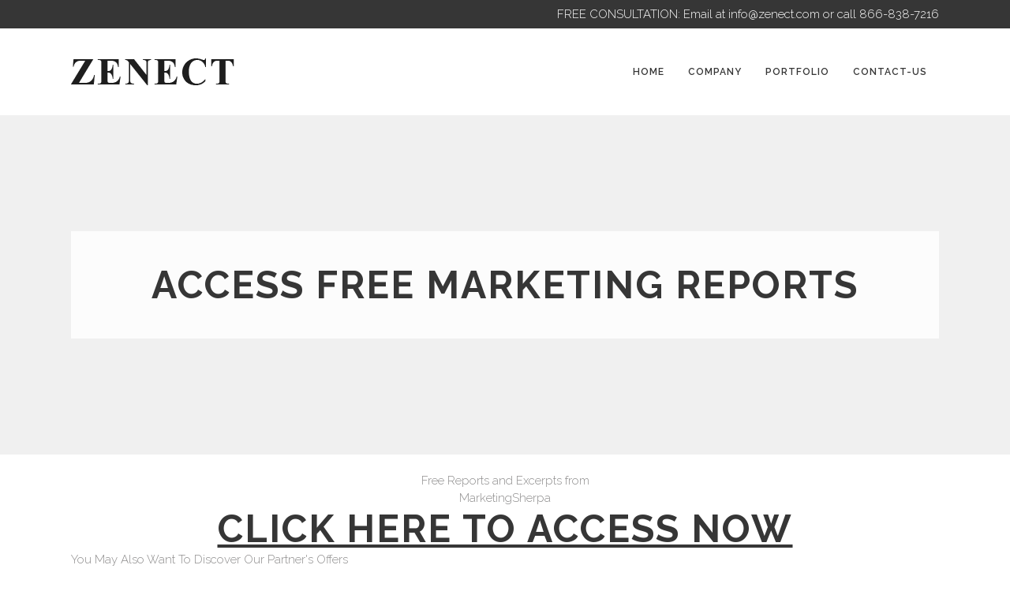

--- FILE ---
content_type: text/html; charset=UTF-8
request_url: https://www.zenect.com/free-reports-2/
body_size: 7953
content:
	<!DOCTYPE html>
<html lang="en-US">
<head>
	<meta charset="UTF-8" />
		<meta name=viewport content="width=device-width,initial-scale=1,user-scalable=yes">
		<title>Zenect | Access Free Marketing Reports - Zenect</title>
	
			
				<link rel="profile" href="https://gmpg.org/xfn/11" />
	<link rel="pingback" href="https://www.zenect.com/xmlrpc.php" />
	<link rel="shortcut icon" type="image/x-icon" href="https://www.zenect.com/wp-content/uploads/2015/02/favwdm.jpg">
	<link rel="apple-touch-icon" href="https://www.zenect.com/wp-content/uploads/2015/02/favwdm.jpg"/>
	<!--[if gte IE 9]>
		<style type="text/css">
			.gradient {
				 filter: none;
			}
		</style>
	<![endif]-->

	<link href='https://fonts.googleapis.com/css?family=Raleway:300,400,500,600,700,800&subset=latin' rel='stylesheet' type='text/css'>
<meta name='robots' content='index, follow, max-image-preview:large, max-snippet:-1, max-video-preview:-1' />
	<style>img:is([sizes="auto" i], [sizes^="auto," i]) { contain-intrinsic-size: 3000px 1500px }</style>
	
	<!-- This site is optimized with the Yoast SEO plugin v25.9 - https://yoast.com/wordpress/plugins/seo/ -->
	<link rel="canonical" href="https://www.zenect.com/free-reports-2/" />
	<meta property="og:locale" content="en_US" />
	<meta property="og:type" content="article" />
	<meta property="og:title" content="Access Free Marketing Reports - Zenect" />
	<meta property="og:description" content="&nbsp; Free Reports and Excerpts from MarketingSherpa CLICK HERE TO ACCESS NOW You May Also Want To Discover Our Partner&#039;s Offers &nbsp; &nbsp; &nbsp; &nbsp; &nbsp; &nbsp; &nbsp;" />
	<meta property="og:url" content="https://www.zenect.com/free-reports-2/" />
	<meta property="og:site_name" content="Zenect" />
	<meta property="og:image" content="http://zenmoneynews.zenect.com/files/2014/04/Screen-Shot-2014-06-10-at-6.37.59-PM.png" />
	<script type="application/ld+json" class="yoast-schema-graph">{"@context":"https://schema.org","@graph":[{"@type":"WebPage","@id":"https://www.zenect.com/free-reports-2/","url":"https://www.zenect.com/free-reports-2/","name":"Access Free Marketing Reports - Zenect","isPartOf":{"@id":"https://www.zenect.com/#website"},"primaryImageOfPage":{"@id":"https://www.zenect.com/free-reports-2/#primaryimage"},"image":{"@id":"https://www.zenect.com/free-reports-2/#primaryimage"},"thumbnailUrl":"http://zenmoneynews.zenect.com/files/2014/04/Screen-Shot-2014-06-10-at-6.37.59-PM.png","datePublished":"2014-04-15T08:48:48+00:00","breadcrumb":{"@id":"https://www.zenect.com/free-reports-2/#breadcrumb"},"inLanguage":"en-US","potentialAction":[{"@type":"ReadAction","target":["https://www.zenect.com/free-reports-2/"]}]},{"@type":"ImageObject","inLanguage":"en-US","@id":"https://www.zenect.com/free-reports-2/#primaryimage","url":"http://zenmoneynews.zenect.com/files/2014/04/Screen-Shot-2014-06-10-at-6.37.59-PM.png","contentUrl":"http://zenmoneynews.zenect.com/files/2014/04/Screen-Shot-2014-06-10-at-6.37.59-PM.png"},{"@type":"BreadcrumbList","@id":"https://www.zenect.com/free-reports-2/#breadcrumb","itemListElement":[{"@type":"ListItem","position":1,"name":"Home","item":"https://www.zenect.com/"},{"@type":"ListItem","position":2,"name":"Access Free Marketing Reports"}]},{"@type":"WebSite","@id":"https://www.zenect.com/#website","url":"https://www.zenect.com/","name":"Zenect","description":"","potentialAction":[{"@type":"SearchAction","target":{"@type":"EntryPoint","urlTemplate":"https://www.zenect.com/?s={search_term_string}"},"query-input":{"@type":"PropertyValueSpecification","valueRequired":true,"valueName":"search_term_string"}}],"inLanguage":"en-US"}]}</script>
	<!-- / Yoast SEO plugin. -->


<link rel="alternate" type="application/rss+xml" title="Zenect &raquo; Feed" href="https://www.zenect.com/feed/" />
<link rel="alternate" type="application/rss+xml" title="Zenect &raquo; Comments Feed" href="https://www.zenect.com/comments/feed/" />
<script type="text/javascript">
/* <![CDATA[ */
window._wpemojiSettings = {"baseUrl":"https:\/\/s.w.org\/images\/core\/emoji\/16.0.1\/72x72\/","ext":".png","svgUrl":"https:\/\/s.w.org\/images\/core\/emoji\/16.0.1\/svg\/","svgExt":".svg","source":{"concatemoji":"https:\/\/www.zenect.com\/wp-includes\/js\/wp-emoji-release.min.js?ver=6.8.2"}};
/*! This file is auto-generated */
!function(s,n){var o,i,e;function c(e){try{var t={supportTests:e,timestamp:(new Date).valueOf()};sessionStorage.setItem(o,JSON.stringify(t))}catch(e){}}function p(e,t,n){e.clearRect(0,0,e.canvas.width,e.canvas.height),e.fillText(t,0,0);var t=new Uint32Array(e.getImageData(0,0,e.canvas.width,e.canvas.height).data),a=(e.clearRect(0,0,e.canvas.width,e.canvas.height),e.fillText(n,0,0),new Uint32Array(e.getImageData(0,0,e.canvas.width,e.canvas.height).data));return t.every(function(e,t){return e===a[t]})}function u(e,t){e.clearRect(0,0,e.canvas.width,e.canvas.height),e.fillText(t,0,0);for(var n=e.getImageData(16,16,1,1),a=0;a<n.data.length;a++)if(0!==n.data[a])return!1;return!0}function f(e,t,n,a){switch(t){case"flag":return n(e,"\ud83c\udff3\ufe0f\u200d\u26a7\ufe0f","\ud83c\udff3\ufe0f\u200b\u26a7\ufe0f")?!1:!n(e,"\ud83c\udde8\ud83c\uddf6","\ud83c\udde8\u200b\ud83c\uddf6")&&!n(e,"\ud83c\udff4\udb40\udc67\udb40\udc62\udb40\udc65\udb40\udc6e\udb40\udc67\udb40\udc7f","\ud83c\udff4\u200b\udb40\udc67\u200b\udb40\udc62\u200b\udb40\udc65\u200b\udb40\udc6e\u200b\udb40\udc67\u200b\udb40\udc7f");case"emoji":return!a(e,"\ud83e\udedf")}return!1}function g(e,t,n,a){var r="undefined"!=typeof WorkerGlobalScope&&self instanceof WorkerGlobalScope?new OffscreenCanvas(300,150):s.createElement("canvas"),o=r.getContext("2d",{willReadFrequently:!0}),i=(o.textBaseline="top",o.font="600 32px Arial",{});return e.forEach(function(e){i[e]=t(o,e,n,a)}),i}function t(e){var t=s.createElement("script");t.src=e,t.defer=!0,s.head.appendChild(t)}"undefined"!=typeof Promise&&(o="wpEmojiSettingsSupports",i=["flag","emoji"],n.supports={everything:!0,everythingExceptFlag:!0},e=new Promise(function(e){s.addEventListener("DOMContentLoaded",e,{once:!0})}),new Promise(function(t){var n=function(){try{var e=JSON.parse(sessionStorage.getItem(o));if("object"==typeof e&&"number"==typeof e.timestamp&&(new Date).valueOf()<e.timestamp+604800&&"object"==typeof e.supportTests)return e.supportTests}catch(e){}return null}();if(!n){if("undefined"!=typeof Worker&&"undefined"!=typeof OffscreenCanvas&&"undefined"!=typeof URL&&URL.createObjectURL&&"undefined"!=typeof Blob)try{var e="postMessage("+g.toString()+"("+[JSON.stringify(i),f.toString(),p.toString(),u.toString()].join(",")+"));",a=new Blob([e],{type:"text/javascript"}),r=new Worker(URL.createObjectURL(a),{name:"wpTestEmojiSupports"});return void(r.onmessage=function(e){c(n=e.data),r.terminate(),t(n)})}catch(e){}c(n=g(i,f,p,u))}t(n)}).then(function(e){for(var t in e)n.supports[t]=e[t],n.supports.everything=n.supports.everything&&n.supports[t],"flag"!==t&&(n.supports.everythingExceptFlag=n.supports.everythingExceptFlag&&n.supports[t]);n.supports.everythingExceptFlag=n.supports.everythingExceptFlag&&!n.supports.flag,n.DOMReady=!1,n.readyCallback=function(){n.DOMReady=!0}}).then(function(){return e}).then(function(){var e;n.supports.everything||(n.readyCallback(),(e=n.source||{}).concatemoji?t(e.concatemoji):e.wpemoji&&e.twemoji&&(t(e.twemoji),t(e.wpemoji)))}))}((window,document),window._wpemojiSettings);
/* ]]> */
</script>
<style id='wp-emoji-styles-inline-css' type='text/css'>

	img.wp-smiley, img.emoji {
		display: inline !important;
		border: none !important;
		box-shadow: none !important;
		height: 1em !important;
		width: 1em !important;
		margin: 0 0.07em !important;
		vertical-align: -0.1em !important;
		background: none !important;
		padding: 0 !important;
	}
</style>
<link rel='stylesheet' id='wp-block-library-css' href='https://www.zenect.com/wp-includes/css/dist/block-library/style.min.css?ver=6.8.2' type='text/css' media='all' />
<style id='classic-theme-styles-inline-css' type='text/css'>
/*! This file is auto-generated */
.wp-block-button__link{color:#fff;background-color:#32373c;border-radius:9999px;box-shadow:none;text-decoration:none;padding:calc(.667em + 2px) calc(1.333em + 2px);font-size:1.125em}.wp-block-file__button{background:#32373c;color:#fff;text-decoration:none}
</style>
<style id='global-styles-inline-css' type='text/css'>
:root{--wp--preset--aspect-ratio--square: 1;--wp--preset--aspect-ratio--4-3: 4/3;--wp--preset--aspect-ratio--3-4: 3/4;--wp--preset--aspect-ratio--3-2: 3/2;--wp--preset--aspect-ratio--2-3: 2/3;--wp--preset--aspect-ratio--16-9: 16/9;--wp--preset--aspect-ratio--9-16: 9/16;--wp--preset--color--black: #000000;--wp--preset--color--cyan-bluish-gray: #abb8c3;--wp--preset--color--white: #ffffff;--wp--preset--color--pale-pink: #f78da7;--wp--preset--color--vivid-red: #cf2e2e;--wp--preset--color--luminous-vivid-orange: #ff6900;--wp--preset--color--luminous-vivid-amber: #fcb900;--wp--preset--color--light-green-cyan: #7bdcb5;--wp--preset--color--vivid-green-cyan: #00d084;--wp--preset--color--pale-cyan-blue: #8ed1fc;--wp--preset--color--vivid-cyan-blue: #0693e3;--wp--preset--color--vivid-purple: #9b51e0;--wp--preset--gradient--vivid-cyan-blue-to-vivid-purple: linear-gradient(135deg,rgba(6,147,227,1) 0%,rgb(155,81,224) 100%);--wp--preset--gradient--light-green-cyan-to-vivid-green-cyan: linear-gradient(135deg,rgb(122,220,180) 0%,rgb(0,208,130) 100%);--wp--preset--gradient--luminous-vivid-amber-to-luminous-vivid-orange: linear-gradient(135deg,rgba(252,185,0,1) 0%,rgba(255,105,0,1) 100%);--wp--preset--gradient--luminous-vivid-orange-to-vivid-red: linear-gradient(135deg,rgba(255,105,0,1) 0%,rgb(207,46,46) 100%);--wp--preset--gradient--very-light-gray-to-cyan-bluish-gray: linear-gradient(135deg,rgb(238,238,238) 0%,rgb(169,184,195) 100%);--wp--preset--gradient--cool-to-warm-spectrum: linear-gradient(135deg,rgb(74,234,220) 0%,rgb(151,120,209) 20%,rgb(207,42,186) 40%,rgb(238,44,130) 60%,rgb(251,105,98) 80%,rgb(254,248,76) 100%);--wp--preset--gradient--blush-light-purple: linear-gradient(135deg,rgb(255,206,236) 0%,rgb(152,150,240) 100%);--wp--preset--gradient--blush-bordeaux: linear-gradient(135deg,rgb(254,205,165) 0%,rgb(254,45,45) 50%,rgb(107,0,62) 100%);--wp--preset--gradient--luminous-dusk: linear-gradient(135deg,rgb(255,203,112) 0%,rgb(199,81,192) 50%,rgb(65,88,208) 100%);--wp--preset--gradient--pale-ocean: linear-gradient(135deg,rgb(255,245,203) 0%,rgb(182,227,212) 50%,rgb(51,167,181) 100%);--wp--preset--gradient--electric-grass: linear-gradient(135deg,rgb(202,248,128) 0%,rgb(113,206,126) 100%);--wp--preset--gradient--midnight: linear-gradient(135deg,rgb(2,3,129) 0%,rgb(40,116,252) 100%);--wp--preset--font-size--small: 13px;--wp--preset--font-size--medium: 20px;--wp--preset--font-size--large: 36px;--wp--preset--font-size--x-large: 42px;--wp--preset--spacing--20: 0.44rem;--wp--preset--spacing--30: 0.67rem;--wp--preset--spacing--40: 1rem;--wp--preset--spacing--50: 1.5rem;--wp--preset--spacing--60: 2.25rem;--wp--preset--spacing--70: 3.38rem;--wp--preset--spacing--80: 5.06rem;--wp--preset--shadow--natural: 6px 6px 9px rgba(0, 0, 0, 0.2);--wp--preset--shadow--deep: 12px 12px 50px rgba(0, 0, 0, 0.4);--wp--preset--shadow--sharp: 6px 6px 0px rgba(0, 0, 0, 0.2);--wp--preset--shadow--outlined: 6px 6px 0px -3px rgba(255, 255, 255, 1), 6px 6px rgba(0, 0, 0, 1);--wp--preset--shadow--crisp: 6px 6px 0px rgba(0, 0, 0, 1);}:where(.is-layout-flex){gap: 0.5em;}:where(.is-layout-grid){gap: 0.5em;}body .is-layout-flex{display: flex;}.is-layout-flex{flex-wrap: wrap;align-items: center;}.is-layout-flex > :is(*, div){margin: 0;}body .is-layout-grid{display: grid;}.is-layout-grid > :is(*, div){margin: 0;}:where(.wp-block-columns.is-layout-flex){gap: 2em;}:where(.wp-block-columns.is-layout-grid){gap: 2em;}:where(.wp-block-post-template.is-layout-flex){gap: 1.25em;}:where(.wp-block-post-template.is-layout-grid){gap: 1.25em;}.has-black-color{color: var(--wp--preset--color--black) !important;}.has-cyan-bluish-gray-color{color: var(--wp--preset--color--cyan-bluish-gray) !important;}.has-white-color{color: var(--wp--preset--color--white) !important;}.has-pale-pink-color{color: var(--wp--preset--color--pale-pink) !important;}.has-vivid-red-color{color: var(--wp--preset--color--vivid-red) !important;}.has-luminous-vivid-orange-color{color: var(--wp--preset--color--luminous-vivid-orange) !important;}.has-luminous-vivid-amber-color{color: var(--wp--preset--color--luminous-vivid-amber) !important;}.has-light-green-cyan-color{color: var(--wp--preset--color--light-green-cyan) !important;}.has-vivid-green-cyan-color{color: var(--wp--preset--color--vivid-green-cyan) !important;}.has-pale-cyan-blue-color{color: var(--wp--preset--color--pale-cyan-blue) !important;}.has-vivid-cyan-blue-color{color: var(--wp--preset--color--vivid-cyan-blue) !important;}.has-vivid-purple-color{color: var(--wp--preset--color--vivid-purple) !important;}.has-black-background-color{background-color: var(--wp--preset--color--black) !important;}.has-cyan-bluish-gray-background-color{background-color: var(--wp--preset--color--cyan-bluish-gray) !important;}.has-white-background-color{background-color: var(--wp--preset--color--white) !important;}.has-pale-pink-background-color{background-color: var(--wp--preset--color--pale-pink) !important;}.has-vivid-red-background-color{background-color: var(--wp--preset--color--vivid-red) !important;}.has-luminous-vivid-orange-background-color{background-color: var(--wp--preset--color--luminous-vivid-orange) !important;}.has-luminous-vivid-amber-background-color{background-color: var(--wp--preset--color--luminous-vivid-amber) !important;}.has-light-green-cyan-background-color{background-color: var(--wp--preset--color--light-green-cyan) !important;}.has-vivid-green-cyan-background-color{background-color: var(--wp--preset--color--vivid-green-cyan) !important;}.has-pale-cyan-blue-background-color{background-color: var(--wp--preset--color--pale-cyan-blue) !important;}.has-vivid-cyan-blue-background-color{background-color: var(--wp--preset--color--vivid-cyan-blue) !important;}.has-vivid-purple-background-color{background-color: var(--wp--preset--color--vivid-purple) !important;}.has-black-border-color{border-color: var(--wp--preset--color--black) !important;}.has-cyan-bluish-gray-border-color{border-color: var(--wp--preset--color--cyan-bluish-gray) !important;}.has-white-border-color{border-color: var(--wp--preset--color--white) !important;}.has-pale-pink-border-color{border-color: var(--wp--preset--color--pale-pink) !important;}.has-vivid-red-border-color{border-color: var(--wp--preset--color--vivid-red) !important;}.has-luminous-vivid-orange-border-color{border-color: var(--wp--preset--color--luminous-vivid-orange) !important;}.has-luminous-vivid-amber-border-color{border-color: var(--wp--preset--color--luminous-vivid-amber) !important;}.has-light-green-cyan-border-color{border-color: var(--wp--preset--color--light-green-cyan) !important;}.has-vivid-green-cyan-border-color{border-color: var(--wp--preset--color--vivid-green-cyan) !important;}.has-pale-cyan-blue-border-color{border-color: var(--wp--preset--color--pale-cyan-blue) !important;}.has-vivid-cyan-blue-border-color{border-color: var(--wp--preset--color--vivid-cyan-blue) !important;}.has-vivid-purple-border-color{border-color: var(--wp--preset--color--vivid-purple) !important;}.has-vivid-cyan-blue-to-vivid-purple-gradient-background{background: var(--wp--preset--gradient--vivid-cyan-blue-to-vivid-purple) !important;}.has-light-green-cyan-to-vivid-green-cyan-gradient-background{background: var(--wp--preset--gradient--light-green-cyan-to-vivid-green-cyan) !important;}.has-luminous-vivid-amber-to-luminous-vivid-orange-gradient-background{background: var(--wp--preset--gradient--luminous-vivid-amber-to-luminous-vivid-orange) !important;}.has-luminous-vivid-orange-to-vivid-red-gradient-background{background: var(--wp--preset--gradient--luminous-vivid-orange-to-vivid-red) !important;}.has-very-light-gray-to-cyan-bluish-gray-gradient-background{background: var(--wp--preset--gradient--very-light-gray-to-cyan-bluish-gray) !important;}.has-cool-to-warm-spectrum-gradient-background{background: var(--wp--preset--gradient--cool-to-warm-spectrum) !important;}.has-blush-light-purple-gradient-background{background: var(--wp--preset--gradient--blush-light-purple) !important;}.has-blush-bordeaux-gradient-background{background: var(--wp--preset--gradient--blush-bordeaux) !important;}.has-luminous-dusk-gradient-background{background: var(--wp--preset--gradient--luminous-dusk) !important;}.has-pale-ocean-gradient-background{background: var(--wp--preset--gradient--pale-ocean) !important;}.has-electric-grass-gradient-background{background: var(--wp--preset--gradient--electric-grass) !important;}.has-midnight-gradient-background{background: var(--wp--preset--gradient--midnight) !important;}.has-small-font-size{font-size: var(--wp--preset--font-size--small) !important;}.has-medium-font-size{font-size: var(--wp--preset--font-size--medium) !important;}.has-large-font-size{font-size: var(--wp--preset--font-size--large) !important;}.has-x-large-font-size{font-size: var(--wp--preset--font-size--x-large) !important;}
:where(.wp-block-post-template.is-layout-flex){gap: 1.25em;}:where(.wp-block-post-template.is-layout-grid){gap: 1.25em;}
:where(.wp-block-columns.is-layout-flex){gap: 2em;}:where(.wp-block-columns.is-layout-grid){gap: 2em;}
:root :where(.wp-block-pullquote){font-size: 1.5em;line-height: 1.6;}
</style>
<link rel='stylesheet' id='dashicons-css' href='https://www.zenect.com/wp-includes/css/dashicons.min.css?ver=6.8.2' type='text/css' media='all' />
<link rel='stylesheet' id='LeadConnector-css' href='https://www.zenect.com/wp-content/plugins/leadconnector/public/css/lc-public.css?ver=3.0.10.4' type='text/css' media='all' />
<link rel='stylesheet' id='default_style-css' href='https://www.zenect.com/wp-content/themes/soho/style.css?ver=6.8.2' type='text/css' media='all' />
<link rel='stylesheet' id='font-awesome-css' href='https://www.zenect.com/wp-content/themes/soho/css/font-awesome/css/font-awesome.min.css?ver=6.8.2' type='text/css' media='all' />
<link rel='stylesheet' id='elegant-icons-css' href='https://www.zenect.com/wp-content/themes/soho/css/elegant-icons/style.min.css?ver=6.8.2' type='text/css' media='all' />
<link rel='stylesheet' id='stylesheet-css' href='https://www.zenect.com/wp-content/themes/soho/css/stylesheet.min.css?ver=6.8.2' type='text/css' media='all' />
<link rel='stylesheet' id='mac_stylesheet-css' href='https://www.zenect.com/wp-content/themes/soho/css/mac_stylesheet.css?ver=6.8.2' type='text/css' media='all' />
<link rel='stylesheet' id='webkit-css' href='https://www.zenect.com/wp-content/themes/soho/css/webkit_stylesheet.css?ver=6.8.2' type='text/css' media='all' />
<link rel='stylesheet' id='style_dynamic-css' href='https://www.zenect.com/wp-content/themes/soho/css/style_dynamic.php?ver=6.8.2' type='text/css' media='all' />
<link rel='stylesheet' id='responsive-css' href='https://www.zenect.com/wp-content/themes/soho/css/responsive.min.css?ver=6.8.2' type='text/css' media='all' />
<link rel='stylesheet' id='js_composer_front-css' href='https://www.zenect.com/wp-content/plugins/js_composer/assets/css/js_composer.min.css?ver=6.4.1' type='text/css' media='all' />
<link rel='stylesheet' id='custom_css-css' href='https://www.zenect.com/wp-content/themes/soho/css/custom_css.php?ver=6.8.2' type='text/css' media='all' />
<script type="text/javascript" src="https://www.zenect.com/wp-includes/js/jquery/jquery.min.js?ver=3.7.1" id="jquery-core-js"></script>
<script type="text/javascript" src="https://www.zenect.com/wp-includes/js/jquery/jquery-migrate.min.js?ver=3.4.1" id="jquery-migrate-js"></script>
<link rel="https://api.w.org/" href="https://www.zenect.com/wp-json/" /><link rel="alternate" title="JSON" type="application/json" href="https://www.zenect.com/wp-json/wp/v2/pages/745" /><link rel="EditURI" type="application/rsd+xml" title="RSD" href="https://www.zenect.com/xmlrpc.php?rsd" />
<meta name="generator" content="WordPress 6.8.2" />
<link rel='shortlink' href='https://www.zenect.com/?p=745' />
<link rel="alternate" title="oEmbed (JSON)" type="application/json+oembed" href="https://www.zenect.com/wp-json/oembed/1.0/embed?url=https%3A%2F%2Fwww.zenect.com%2Ffree-reports-2%2F" />
<meta name="generator" content="Powered by WPBakery Page Builder - drag and drop page builder for WordPress."/>
<meta name="google-site-verification" content="vX2lxqvW-abp0PNdsZHF_1BMTdOnzLzrHFbXGfXzjN8" /><noscript><style> .wpb_animate_when_almost_visible { opacity: 1; }</style></noscript>	
</head>

<body class="wp-singular page-template-default page page-id-745 wp-theme-soho  wpb-js-composer js-comp-ver-6.4.1 vc_responsive">

                <div class="ajax_loader"><div class="ajax_loader_1"><div class="ajax_loader_html"></div></div></div>
    
			<div class="wrapper">
	<div class="wrapper_inner">
	<!-- Google Analytics start -->
		<!-- Google Analytics end -->
	


<header class="page_header has_top  fixed   ">
	<div class="header_inner clearfix">
	
		<div class="header_top_bottom_holder">
			<div class="header_top clearfix" style='' >
							<div class="container">
					<div class="container_inner clearfix">
								<div class="left">
						<div class="inner">
												</div>
					</div>
					<div class="right">
						<div class="inner">
						<div class="header-widget widget_text header-right-widget">			<div class="textwidget">FREE CONSULTATION: Email at <a href="mailto:info@zenect.com">info@zenect.com</a> or call 866-838-7216 </div>
		</div>						</div>
					</div>
									</div>
				</div>
					</div>
		<div class="header_bottom clearfix" style='' >
						<div class="container">
					<div class="container_inner clearfix">
								<div class="header_inner_left">
						<div class="mobile_menu_button"><span><i class="fa fa-bars"></i></span></div>
						<div class="logo_wrapper">
														<div class="q_logo"><a href="https://www.zenect.com/"><img class="normal" src="https://www.zenect.com/wp-content/uploads/2020/06/zecent-logo-1.png" alt="Logo"/><img class="light" src="https://www.zenect.com/wp-content/uploads/2020/06/zecent-logo-1.png" alt="Logo"/><img class="dark" src="https://www.zenect.com/wp-content/uploads/2020/06/zecent-logo-1.png" alt="Logo"/><img class="sticky" src="https://www.zenect.com/wp-content/uploads/2020/06/zecent-logo-1.png" alt="Logo"/></a></div>
							
						</div>
                        					</div>
																		<div class="header_inner_right">
                                <div class="side_menu_button_wrapper right">
                                    <div class="side_menu_button">
                                                                                                                                                                                                                                            </div>
                                </div>
							</div>
												<nav class="main_menu drop_down right">
						<ul id="menu-main-menu" class=""><li id="nav-menu-item-1307" class="menu-item menu-item-type-post_type menu-item-object-page menu-item-home  narrow"><a href="https://www.zenect.com/" class=""><i class="menu_icon fa blank"></i><span>Home</span><span class="menu_line"></span></a></li>
<li id="nav-menu-item-1308" class="menu-item menu-item-type-post_type menu-item-object-page  narrow"><a href="https://www.zenect.com/company/" class=""><i class="menu_icon fa blank"></i><span>Company</span><span class="menu_line"></span></a></li>
<li id="nav-menu-item-1306" class="menu-item menu-item-type-post_type menu-item-object-page  narrow"><a href="https://www.zenect.com/portfolio/" class=""><i class="menu_icon fa blank"></i><span>Portfolio</span><span class="menu_line"></span></a></li>
<li id="nav-menu-item-1305" class="menu-item menu-item-type-post_type menu-item-object-page  narrow"><a href="https://www.zenect.com/contact-us/" class=""><i class="menu_icon fa blank"></i><span>contact-us</span><span class="menu_line"></span></a></li>
</ul>						</nav>
																
								</div>
				</div>
				</div>
				<nav class="mobile_menu">
						<ul id="menu-main-menu-1" class=""><li id="mobile-menu-item-1307" class="menu-item menu-item-type-post_type menu-item-object-page menu-item-home "><a href="https://www.zenect.com/" class=""><span>Home</span></a><span class="mobile_arrow"><i class="fa fa-angle-right"></i><i class="fa fa-angle-down"></i></span></li>
<li id="mobile-menu-item-1308" class="menu-item menu-item-type-post_type menu-item-object-page "><a href="https://www.zenect.com/company/" class=""><span>Company</span></a><span class="mobile_arrow"><i class="fa fa-angle-right"></i><i class="fa fa-angle-down"></i></span></li>
<li id="mobile-menu-item-1306" class="menu-item menu-item-type-post_type menu-item-object-page "><a href="https://www.zenect.com/portfolio/" class=""><span>Portfolio</span></a><span class="mobile_arrow"><i class="fa fa-angle-right"></i><i class="fa fa-angle-down"></i></span></li>
<li id="mobile-menu-item-1305" class="menu-item menu-item-type-post_type menu-item-object-page "><a href="https://www.zenect.com/contact-us/" class=""><span>contact-us</span></a><span class="mobile_arrow"><i class="fa fa-angle-right"></i><i class="fa fa-angle-down"></i></span></li>
</ul>					</nav>
	</div>
	</div>
</header>
    			<a id='back_to_top' href='#'>
			<span class="fa-stack">
				<i class="fa fa-angle-up " style=""></i>
			</span>
		</a>
	        	<div class="content ">
						<div class="content_inner  " style="">							    <div class="title_outer title_without_animation" data-height="576">
        <div class="title  position_center standard_title  title_text_background" style="height:576px;">
            
            <div class="image not_responsive"></div>
            
                            <div class="title_holder" style="padding-top:146px; height:430px;">
                    <div class="container">
                        <div class="container_inner clearfix">
                            <div class="title_subtitle_holder" >
                                
                                        
                                            <h1 ><span>Access Free Marketing Reports</span></h1>

                                                                                        
                                                                        
                                                            </div>    
                        </div>
                    </div>
                </div>
                    </div>
    </div>
				<div class="container">
			<div class="container_inner clearfix">
																<p>&nbsp;</p>
<p style="text-align: center;">Free Reports and Excerpts from</p>
<p style="text-align: center;">MarketingSherpa</p>
<h1 style="text-align: center;"><span style="text-decoration: underline;"><strong><a href="http://www.marketingsherpa.com/freestuff.html" target="_blank">CLICK HERE TO ACCESS NOW</a></strong></span></h1>
<p>You May Also Want To Discover Our Partner's Offers</p>
<p>&nbsp;<br />
<a href="http://inttrax.com/track?cid=35481&pubid=64780&crid=&subid=&clickid=&SRC=zenect"><img fetchpriority="high" decoding="async" class="alignright size-full wp-image-1001" src="https://zenmoneynews.zenect.com/files/2014/04/Screen-Shot-2014-06-10-at-6.37.59-PM.png" alt="Screen Shot 2014-06-10 at 6.37.59 PM" width="699" height="158" /></a><br />
&nbsp;</p>
<p>&nbsp;</p>
<p>&nbsp;</p>
<p><!-- Facebook Conversion Code for Advertise Out http://ads.advertiseout.com/newjerseyfb/ --><br />
<script>(function() {
  var _fbq = window._fbq || (window._fbq = []);
  if (!_fbq.loaded) {
    var fbds = document.createElement('script');
    fbds.async = true;
    fbds.src = '//connect.facebook.net/en_US/fbds.js';
    var s = document.getElementsByTagName('script')[0];
    s.parentNode.insertBefore(fbds, s);
    _fbq.loaded = true;
  }
})();
window._fbq = window._fbq || [];
window._fbq.push(['track', '6013102151465', {'value':'0.00','currency':'USD'}]);
</script><br />
<noscript><img decoding="async" height="1" width="1" alt="" style="display:none" src="https://www.facebook.com/tr?ev=6013102151465&cd[value]=0.00&cd[currency]=USD&noscript=1" /></noscript></p>
<p>&nbsp;</p>
<p>&nbsp;</p>
<p>&nbsp;</p>
														 
																				
		</div>
	</div>
					<div class="content_bottom" >
					</div>
				
	</div>
</div>
	<footer >
		<div class="footer_inner clearfix">
				<div class="footer_top_holder">
			<div class="footer_top">
								<div class="container">
					<div class="container_inner">
																	<div class="four_columns clearfix">
								<div class="column1">
									<div class="column_inner">
										<div id="text-4" class="widget widget_text"><h3>About Us</h3>			<div class="textwidget">WDM by ZENECT designs and develops high quality websites, mobile applications, web applications, and digital platforms that create or expand markets. We have a long history of success as we collaborate with our clients’ business goals and meet the needs of their target audience to deliver experiences that are above and beyond.</div>
		</div>									</div>
								</div>
								<div class="column2">
									<div class="column_inner">
										<div id="text-5" class="widget widget_text"><h3>Contact Us</h3>			<div class="textwidget">We’re here to help   <a href="mailto:info@zenect.com">info@zenect.com</a> or 866-838-7216</div>
		</div>									</div>
								</div>
								<div class="column3">
									<div class="column_inner">
										<div id="nav_menu-2" class="widget widget_nav_menu"><h3>Legals</h3><div class="menu-legals-container"><ul id="menu-legals" class="menu"><li id="menu-item-1302" class="menu-item menu-item-type-post_type menu-item-object-page menu-item-1302"><a href="https://www.zenect.com/terms/">Terms Of Use &#038; Conditions Of Sale</a></li>
<li id="menu-item-1303" class="menu-item menu-item-type-post_type menu-item-object-page menu-item-1303"><a href="https://www.zenect.com/privacy/">Privacy</a></li>
<li id="menu-item-1401" class="menu-item menu-item-type-custom menu-item-object-custom menu-item-1401"><a href="https://www.zenectwealth.com/list-of-disclosures/">17B Disclosures</a></li>
<li id="menu-item-1409" class="menu-item menu-item-type-custom menu-item-object-custom menu-item-1409"><a href="https://www.zenectwealth.com/do-not-sell-my-information/">Do Not Sell My Information</a></li>
</ul></div></div>									</div>
								</div>
								<div class="column4">
									<div class="column_inner">
										<div id="text-9" class="widget widget_text"><h3>FREE CONSULTATION</h3>			<div class="textwidget">Email at <a href="mailto:info@zenect.com">info@zenect.com</a> or call 866-838-7216 </div>
		</div>									</div>
								</div>
							</div>
															</div>
				</div>
							</div>
		</div>
						<div class="footer_bottom_holder">
			<div class="footer_bottom">
							<div class="textwidget"><p>Copyright © 2024 Zenect. All rights reserved.</p>
</div>
					</div>
		</div>
				</div>
	</footer>
</div>
</div>
<script type="speculationrules">
{"prefetch":[{"source":"document","where":{"and":[{"href_matches":"\/*"},{"not":{"href_matches":["\/wp-*.php","\/wp-admin\/*","\/wp-content\/uploads\/*","\/wp-content\/*","\/wp-content\/plugins\/*","\/wp-content\/themes\/soho\/*","\/*\\?(.+)"]}},{"not":{"selector_matches":"a[rel~=\"nofollow\"]"}},{"not":{"selector_matches":".no-prefetch, .no-prefetch a"}}]},"eagerness":"conservative"}]}
</script>
<script type="text/javascript" id="qode-like-js-extra">
/* <![CDATA[ */
var qodeLike = {"ajaxurl":"https:\/\/www.zenect.com\/wp-admin\/admin-ajax.php"};
/* ]]> */
</script>
<script type="text/javascript" src="https://www.zenect.com/wp-content/themes/soho/js/qode-like.js?ver=1.0" id="qode-like-js"></script>
<script type="text/javascript" src="https://www.zenect.com/wp-content/themes/soho/js/plugins.js?ver=6.8.2" id="plugins-js"></script>
<script type="text/javascript" src="https://www.zenect.com/wp-content/themes/soho/js/jquery.carouFredSel-6.2.1.js?ver=6.8.2" id="carouFredSel-js"></script>
<script type="text/javascript" src="https://www.zenect.com/wp-content/themes/soho/js/jquery.mousewheel.min.js?ver=6.8.2" id="mousewheel-js"></script>
<script type="text/javascript" src="https://www.zenect.com/wp-content/themes/soho/js/jquery.touchSwipe.min.js?ver=6.8.2" id="touchSwipe-js"></script>
<script type="text/javascript" src="https://www.zenect.com/wp-content/themes/soho/js/default_dynamic.php?ver=6.8.2" id="default_dynamic-js"></script>
<script type="text/javascript" src="https://www.zenect.com/wp-content/themes/soho/js/default.min.js?ver=6.8.2" id="default-js"></script>
<script type="text/javascript" src="https://www.zenect.com/wp-content/themes/soho/js/custom_js.php?ver=6.8.2" id="custom_js-js"></script>
<script type="text/javascript" src="https://www.zenect.com/wp-includes/js/comment-reply.min.js?ver=6.8.2" id="comment-reply-js" async="async" data-wp-strategy="async"></script>
<script type="text/javascript" src="https://www.zenect.com/wp-content/plugins/js_composer/assets/js/dist/js_composer_front.min.js?ver=6.4.1" id="wpb_composer_front_js-js"></script>
</body>
</html>

--- FILE ---
content_type: text/css
request_url: https://www.zenect.com/wp-content/themes/soho/css/webkit_stylesheet.css?ver=6.8.2
body_size: 106
content:
/* this is all for the Qode Slider with parallax problem */

.full_width{
	position: static;
}

.full_width_inner{
    position: relative;
}

.container{
    position: static;
}

.container_inner{
    position: relative;
}

.carousel-inner .slider_content .text{
    -webkit-transform: translateZ(0px) !important;
}

--- FILE ---
content_type: text/css; charset=utf-8
request_url: https://www.zenect.com/wp-content/themes/soho/css/style_dynamic.php?ver=6.8.2
body_size: 50
content:
















	.content{
		margin-top: 0;
	}

	.content.content_top_margin{
		margin-top: 146px !important;
	}







 


































	.title h6, .title{
		text-align: ;
	}





































































--- FILE ---
content_type: text/css; charset=utf-8
request_url: https://www.zenect.com/wp-content/themes/soho/css/custom_css.php?ver=6.8.2
body_size: 80
content:


.header-widget a {
    color: #fff;
}

.qbutton.large{

padding:0px 60px!important;
}
.carousel-inner .slider_content .text .qbutton{
margin-top:200px!important;
}